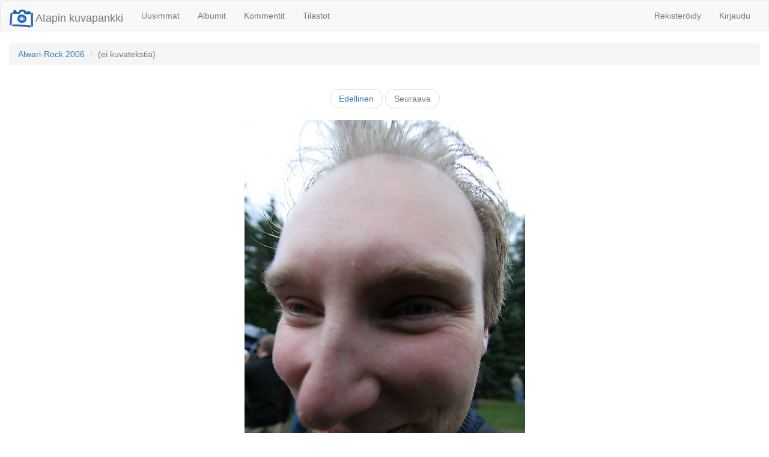

--- FILE ---
content_type: text/html; charset=utf-8
request_url: https://tapio.xyz/gallery/photos/4727
body_size: 6014
content:
<!DOCTYPE html>
<html class='no-js' lang='fi'>
<head>
<meta charset='utf-8'>
<meta content='IE=edge' http-equiv='X-UA-Compatible'>
<meta name="viewport" content="width=device-width,initial-scale=1.0" />
<title>
Atapin kuvapankki
 - 
Alwari-Rock 2006
</title>
<meta content='Atapin kuvapankki' name='description'>
<meta content='Antti Tapio' name='author'>
<link rel="shortcut icon" type="image/x-icon" href="/gallery/assets/favicon-ebe48986e226a8d651da971328a3c9b0c135bc8f4a179da827335b5cbe608deb.ico" />
<link rel="stylesheet" media="all" href="/gallery/assets/application-f180b74539bb8fe12a3389f5c0b0d9ccc551278fc5d500a308ad155d857407d8.css" />
<script src="/gallery/assets/modernizr-94a5cba0fd1775d441f1fee48e4c287501e415f41ef90e3089d319b564275dfa.js"></script>
<meta name="csrf-param" content="authenticity_token" />
<meta name="csrf-token" content="j+YAV9Bu1ebAPa5iqC+4/m86mpPejdT1nC+61dCiA3TpEXU3gORInAYVbbtHEi5xt7lrCpnXHYBMl6W05IUqJg==" />
<!-- Le HTML5 shim, for IE6-8 support of HTML elements -->
<!--[if lt IE 9]>
<script src="//cdnjs.cloudflare.com/ajax/libs/html5shiv/3.6.1/html5shiv.js"></script>
<![endif]-->
<link rel="alternate" type="application/rss+xml" title="Uusimmat albumit RSS" href="https://tapio.xyz/gallery/albums.rss" />
<link rel="alternate" type="application/rss+xml" title="Uusimmat kommentit RSS" href="https://tapio.xyz/gallery/comments.rss" />
</head>

<body>
<nav class='navbar navbar-default' id='header' role='navigation'>
<div class='container-fluid'>
<div class='navbar-header'>
<button class='navbar-toggle' data-target='#header-navbar-collapse' data-toggle='collapse' type='button'>
<span class='sr-only'>
Näytä/piilota linkit
</span>
<span class='icon-bar'></span>
<span class='icon-bar'></span>
<span class='icon-bar'></span>
</button>
<a class="navbar-brand" href="https://tapio.xyz/gallery/"><span>
<img alt="Logo" src="/gallery/assets/logo_small-0e57ed0fa6324fc0c520e2cd7c321c66d2c497cbcced5b99499f9f9793fd2461.gif" />
</span>
Atapin kuvapankki
</a></div>
<div class='collapse navbar-collapse' id='header-navbar-collapse'>
<ul class='nav navbar-nav'>
<li><a href="https://tapio.xyz/gallery/">Uusimmat</a></li>
<li><a href="https://tapio.xyz/gallery/albums">Albumit</a></li>
<li><a href="https://tapio.xyz/gallery/comments">Kommentit</a></li>
<li><a href="https://tapio.xyz/gallery/statistics">Tilastot</a></li>
</ul>
<ul class='nav navbar-nav navbar-right'>
<li><a href="/gallery/users/sign_up">Rekisteröidy</a></li>
<li>
<a data-target='#login-dialog' data-toggle='modal' href='#login-dialog'>
Kirjaudu
</a>
</li>

</ul>
</div>
</div>
</nav>

<div aria-hidden='true' aria-labelledby='login-dialog-label' class='modal fade' id='login-dialog' role='dialog' tabindex='-1'>
<div class='modal-dialog'>
<div class='modal-content'>
<form id="new_session" class="simple_form form-vertical" novalidate="novalidate" action="/gallery/users/sign_in" accept-charset="UTF-8" method="post"><input name="utf8" type="hidden" value="&#x2713;" /><input type="hidden" name="authenticity_token" value="FTiNVV29/GV0vyAMRLCdG/wLMktPOa4XKmix0OO4HKZzz/g1DTdhH7KX49WrjQuUJIjD0ghjZ2L60K6x15819A==" /><div class='modal-header'>
<button aria-hidden='true' class='close' data-dismiss='modal' type='button'>&times;</button>
<h4 class='modal-title' id='login-dialog-label'>Kirjaudu</h4>
</div>
<div class='modal-body'>
<div class='row'>
<div class='col-xs-12 col-sm-12 col-md-12 col-lg-12'>
<div class="form-group string required user_login"><label class="control-label string required" for="session_user_login"><abbr title="required">*</abbr> Käyttäjätunnus tai sähköpostiosoite</label><input class="form-control string required" id="session_user_login" required="required" aria-required="true" placeholder="Käyttäjätunnus tai sähköpostiosoite" type="text" name="user[login]" /></div>
<div class="form-group password required user_password"><label class="control-label password required" for="session_user_password"><abbr title="required">*</abbr> Salasana</label><input class="form-control password required" id="session_user_password" required="required" aria-required="true" placeholder="Salasana" type="password" name="user[password]" /></div>
<div class="form-group boolean optional user_remember_me"><div class="checkbox"><input value="0" type="hidden" name="user[remember_me]" /><label class="boolean optional" for="session_user_remember_me"><input id="session_user_remember_me" class="boolean optional" type="checkbox" value="1" name="user[remember_me]" />Muista minut</label></div></div>
</div>
</div>
</div>
<div class='modal-footer'>
<input type="submit" name="commit" value="Kirjaudu" class="btn btn-default btn-primary" />
</div>
</form></div>
</div>
</div>

<div class='container-fluid' id='main' role='main'>
<ol class="breadcrumb">
    <li><a href="/gallery/albums/101">Alwari-Rock 2006</a></li>
  <li class="active">(ei kuvatekstiä)</li>
</ol>

<div class='col-md-12'>


<ul class='pager'>
<li class=''><a href="/gallery/photos/4725">Edellinen</a></li>
<li class='disabled'><a href="/gallery/photos/4727">Seuraava</a></li>
</ul>
<div id='photo_4727'>
<div class='photo'>
<img alt="" class="img-responsive center-block" src="/gallery/photos/4727.jpg" />
<p class='copyright'>
<small>This photo is copyright protected and may not be used in any way without proper permission.</small>
</p>
<p class='caption'>
<br>
<em>07.09.2006 19.13</em>
</br>
</p>
</div>

<div class='row'>
<div class='col-xs-12 col-sm-11 col-md-11 col-lg-11 col-sm-offset-1 col-md-offset-1 col-lg-offset-1'>

</div>
</div>
<div class='row'>
<div class='col-xs-12 col-sm-11 col-md-11 col-lg-11 col-sm-offset-1 col-md-offset-1 col-lg-offset-1'>
<div class='photo_comments'>
<h2>Kommentit:</h2>
<blockquote>
<p>voi lollero tota orvo-optiikkaa</p>
<small>
16.10.2006 18.57
riddler
</small>
</blockquote>

</div>
<p>
Sinun pitää kirjautua sisään voidaksesi kommentoida kuvia.
</p>
</div>
</div>
</div>

</div>
</div>
<footer id='footer'>
<small class='copyright'>
Copyright &copy; 2001-2026 Antti Tapio
</small>
<!--
CURRENT

-->
</footer>

<script src="/gallery/assets/application-2134fb1305c70a022ce4530d32aee077d92583a6d6c5186ced6025d18697ba06.js"></script>
</body>
</html>
